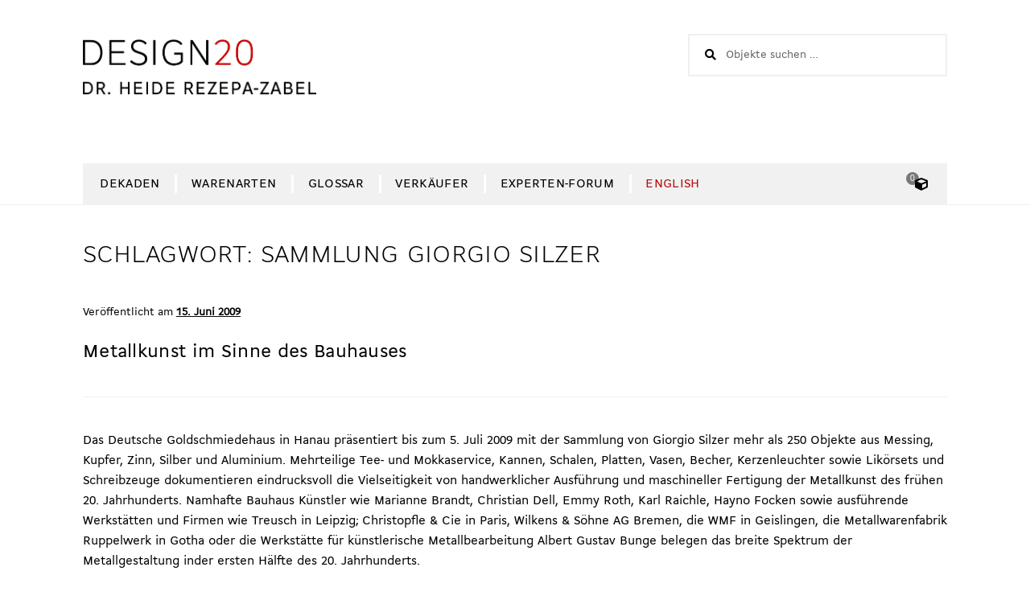

--- FILE ---
content_type: text/html; charset=UTF-8
request_url: https://design20.eu/experten-forum/thema/sammlung-giorgio-silzer/
body_size: 13228
content:
<!DOCTYPE html>
<html lang="de-DE-formal">
<head>
<meta charset="UTF-8">
<meta name="viewport" content="width=device-width, initial-scale=1, maximum-scale=1.0, user-scalable=no">
<link rel="profile" href="http://gmpg.org/xfn/11">
<link rel="pingback" href="">

<!-- // made and maintained by Herr/Frau/Firma // www.herrfraufirma.de //-->

<title>Sammlung Giorgio Silzer  - DESIGN20.eu</title>
<link rel="alternate" hreflang="de" href="https://design20.eu/experten-forum/thema/sammlung-giorgio-silzer/" />
<link rel="alternate" hreflang="x-default" href="https://design20.eu/experten-forum/thema/sammlung-giorgio-silzer/" />
<meta name="robots" content="index, follow, max-snippet:-1, max-image-preview:large, max-video-preview:-1">
<link rel="canonical" href="https://design20.eu/experten-forum/thema/sammlung-giorgio-silzer/">
<meta property="og:url" content="https://design20.eu/experten-forum/thema/sammlung-giorgio-silzer/">
<meta property="og:site_name" content="DESIGN20.eu">
<meta property="og:locale" content="de_DE">
<meta property="og:type" content="object">
<meta property="og:title" content="Sammlung Giorgio Silzer  - DESIGN20.eu">
<meta property="fb:pages" content="">
<meta property="fb:admins" content="">
<meta property="fb:app_id" content="">
<meta name="twitter:card" content="summary">
<meta name="twitter:site" content="">
<meta name="twitter:creator" content="">
<meta name="twitter:title" content="Sammlung Giorgio Silzer  - DESIGN20.eu">
<link rel='dns-prefetch' href='//fonts.googleapis.com' />
<link rel="alternate" type="application/rss+xml" title="DESIGN20.eu &raquo; Feed" href="https://design20.eu/feed/" />
<link rel="alternate" type="application/rss+xml" title="DESIGN20.eu &raquo; Kommentar-Feed" href="https://design20.eu/comments/feed/" />
<link rel="alternate" type="application/rss+xml" title="DESIGN20.eu &raquo; Schlagwort-Feed zu Sammlung Giorgio Silzer" href="https://design20.eu/experten-forum/thema/sammlung-giorgio-silzer/feed/" />
<style id='wp-img-auto-sizes-contain-inline-css'>
img:is([sizes=auto i],[sizes^="auto," i]){contain-intrinsic-size:3000px 1500px}
/*# sourceURL=wp-img-auto-sizes-contain-inline-css */
</style>
<link rel='stylesheet' id='german-market-blocks-integrations-css' href='https://design20.eu/wp-content/plugins/woocommerce-german-market/german-market-blocks/build/integrations.css?ver=3.51.2' media='all' />
<link rel='stylesheet' id='german-market-checkout-block-checkboxes-css' href='https://design20.eu/wp-content/plugins/woocommerce-german-market/german-market-blocks/build/blocks/checkout-checkboxes/style-index.css?ver=3.51.2' media='all' />
<link rel='stylesheet' id='german-market-product-charging-device-css' href='https://design20.eu/wp-content/plugins/woocommerce-german-market/german-market-blocks/build/blocks/product-charging-device/style-index.css?ver=3.51.2' media='all' />
<style id='wp-emoji-styles-inline-css'>

	img.wp-smiley, img.emoji {
		display: inline !important;
		border: none !important;
		box-shadow: none !important;
		height: 1em !important;
		width: 1em !important;
		margin: 0 0.07em !important;
		vertical-align: -0.1em !important;
		background: none !important;
		padding: 0 !important;
	}
/*# sourceURL=wp-emoji-styles-inline-css */
</style>
<link rel='stylesheet' id='storefront-gutenberg-blocks-css' href='https://design20.eu/wp-content/themes/storefront/assets/css/base/gutenberg-blocks.css?ver=4.6.1' media='all' />
<style id='storefront-gutenberg-blocks-inline-css'>

				.wp-block-button__link:not(.has-text-color) {
					color: #ffffff;
				}

				.wp-block-button__link:not(.has-text-color):hover,
				.wp-block-button__link:not(.has-text-color):focus,
				.wp-block-button__link:not(.has-text-color):active {
					color: #ffffff;
				}

				.wp-block-button__link:not(.has-background) {
					background-color: #a5a5a5;
				}

				.wp-block-button__link:not(.has-background):hover,
				.wp-block-button__link:not(.has-background):focus,
				.wp-block-button__link:not(.has-background):active {
					border-color: #8c8c8c;
					background-color: #8c8c8c;
				}

				.wc-block-grid__products .wc-block-grid__product .wp-block-button__link {
					background-color: #a5a5a5;
					border-color: #a5a5a5;
					color: #ffffff;
				}

				.wp-block-quote footer,
				.wp-block-quote cite,
				.wp-block-quote__citation {
					color: #000000;
				}

				.wp-block-pullquote cite,
				.wp-block-pullquote footer,
				.wp-block-pullquote__citation {
					color: #000000;
				}

				.wp-block-image figcaption {
					color: #000000;
				}

				.wp-block-separator.is-style-dots::before {
					color: #000000;
				}

				.wp-block-file a.wp-block-file__button {
					color: #ffffff;
					background-color: #a5a5a5;
					border-color: #a5a5a5;
				}

				.wp-block-file a.wp-block-file__button:hover,
				.wp-block-file a.wp-block-file__button:focus,
				.wp-block-file a.wp-block-file__button:active {
					color: #ffffff;
					background-color: #8c8c8c;
				}

				.wp-block-code,
				.wp-block-preformatted pre {
					color: #000000;
				}

				.wp-block-table:not( .has-background ):not( .is-style-stripes ) tbody tr:nth-child(2n) td {
					background-color: #fdfdfd;
				}

				.wp-block-cover .wp-block-cover__inner-container h1:not(.has-text-color),
				.wp-block-cover .wp-block-cover__inner-container h2:not(.has-text-color),
				.wp-block-cover .wp-block-cover__inner-container h3:not(.has-text-color),
				.wp-block-cover .wp-block-cover__inner-container h4:not(.has-text-color),
				.wp-block-cover .wp-block-cover__inner-container h5:not(.has-text-color),
				.wp-block-cover .wp-block-cover__inner-container h6:not(.has-text-color) {
					color: #000000;
				}

				.wc-block-components-price-slider__range-input-progress,
				.rtl .wc-block-components-price-slider__range-input-progress {
					--range-color: #b81010;
				}

				/* Target only IE11 */
				@media all and (-ms-high-contrast: none), (-ms-high-contrast: active) {
					.wc-block-components-price-slider__range-input-progress {
						background: #b81010;
					}
				}

				.wc-block-components-button:not(.is-link) {
					background-color: #000000;
					color: #ffffff;
				}

				.wc-block-components-button:not(.is-link):hover,
				.wc-block-components-button:not(.is-link):focus,
				.wc-block-components-button:not(.is-link):active {
					background-color: #000000;
					color: #ffffff;
				}

				.wc-block-components-button:not(.is-link):disabled {
					background-color: #000000;
					color: #ffffff;
				}

				.wc-block-cart__submit-container {
					background-color: #ffffff;
				}

				.wc-block-cart__submit-container::before {
					color: rgba(220,220,220,0.5);
				}

				.wc-block-components-order-summary-item__quantity {
					background-color: #ffffff;
					border-color: #000000;
					box-shadow: 0 0 0 2px #ffffff;
					color: #000000;
				}
			
/*# sourceURL=storefront-gutenberg-blocks-inline-css */
</style>
<link rel='stylesheet' id='cpsh-shortcodes-css' href='https://design20.eu/wp-content/plugins/column-shortcodes//assets/css/shortcodes.css?ver=1.0.1' media='all' />
<link rel='stylesheet' id='contact-form-7-css' href='https://design20.eu/wp-content/plugins/contact-form-7/includes/css/styles.css?ver=6.1.1' media='all' />
<style id='woocommerce-inline-inline-css'>
.woocommerce form .form-row .required { visibility: visible; }
/*# sourceURL=woocommerce-inline-inline-css */
</style>
<link rel='stylesheet' id='wpml-legacy-horizontal-list-0-css' href='https://design20.eu/wp-content/plugins/sitepress-multilingual-cms/templates/language-switchers/legacy-list-horizontal/style.min.css?ver=1' media='all' />
<link rel='stylesheet' id='wpml-menu-item-0-css' href='https://design20.eu/wp-content/plugins/sitepress-multilingual-cms/templates/language-switchers/menu-item/style.min.css?ver=1' media='all' />
<link rel='stylesheet' id='design20-parent-style-css' href='https://design20.eu/wp-content/themes/storefront/style.css?ver=6.9' media='all' />
<link rel='stylesheet' id='storefront-style-css' href='https://design20.eu/wp-content/themes/storefront/style.css?ver=4.6.1' media='all' />
<style id='storefront-style-inline-css'>

			.main-navigation ul li a,
			.site-title a,
			ul.menu li a,
			.site-branding h1 a,
			button.menu-toggle,
			button.menu-toggle:hover,
			.handheld-navigation .dropdown-toggle {
				color: #000000;
			}

			button.menu-toggle,
			button.menu-toggle:hover {
				border-color: #000000;
			}

			.main-navigation ul li a:hover,
			.main-navigation ul li:hover > a,
			.site-title a:hover,
			.site-header ul.menu li.current-menu-item > a {
				color: #414141;
			}

			table:not( .has-background ) th {
				background-color: #f8f8f8;
			}

			table:not( .has-background ) tbody td {
				background-color: #fdfdfd;
			}

			table:not( .has-background ) tbody tr:nth-child(2n) td,
			fieldset,
			fieldset legend {
				background-color: #fbfbfb;
			}

			.site-header,
			.secondary-navigation ul ul,
			.main-navigation ul.menu > li.menu-item-has-children:after,
			.secondary-navigation ul.menu ul,
			.storefront-handheld-footer-bar,
			.storefront-handheld-footer-bar ul li > a,
			.storefront-handheld-footer-bar ul li.search .site-search,
			button.menu-toggle,
			button.menu-toggle:hover {
				background-color: #ffffff;
			}

			p.site-description,
			.site-header,
			.storefront-handheld-footer-bar {
				color: #000000;
			}

			button.menu-toggle:after,
			button.menu-toggle:before,
			button.menu-toggle span:before {
				background-color: #000000;
			}

			h1, h2, h3, h4, h5, h6, .wc-block-grid__product-title {
				color: #000000;
			}

			.widget h1 {
				border-bottom-color: #000000;
			}

			body,
			.secondary-navigation a {
				color: #000000;
			}

			.widget-area .widget a,
			.hentry .entry-header .posted-on a,
			.hentry .entry-header .post-author a,
			.hentry .entry-header .post-comments a,
			.hentry .entry-header .byline a {
				color: #050505;
			}

			a {
				color: #b81010;
			}

			a:focus,
			button:focus,
			.button.alt:focus,
			input:focus,
			textarea:focus,
			input[type="button"]:focus,
			input[type="reset"]:focus,
			input[type="submit"]:focus,
			input[type="email"]:focus,
			input[type="tel"]:focus,
			input[type="url"]:focus,
			input[type="password"]:focus,
			input[type="search"]:focus {
				outline-color: #b81010;
			}

			button, input[type="button"], input[type="reset"], input[type="submit"], .button, .widget a.button {
				background-color: #a5a5a5;
				border-color: #a5a5a5;
				color: #ffffff;
			}

			button:hover, input[type="button"]:hover, input[type="reset"]:hover, input[type="submit"]:hover, .button:hover, .widget a.button:hover {
				background-color: #8c8c8c;
				border-color: #8c8c8c;
				color: #ffffff;
			}

			button.alt, input[type="button"].alt, input[type="reset"].alt, input[type="submit"].alt, .button.alt, .widget-area .widget a.button.alt {
				background-color: #000000;
				border-color: #000000;
				color: #ffffff;
			}

			button.alt:hover, input[type="button"].alt:hover, input[type="reset"].alt:hover, input[type="submit"].alt:hover, .button.alt:hover, .widget-area .widget a.button.alt:hover {
				background-color: #000000;
				border-color: #000000;
				color: #ffffff;
			}

			.pagination .page-numbers li .page-numbers.current {
				background-color: #e6e6e6;
				color: #000000;
			}

			#comments .comment-list .comment-content .comment-text {
				background-color: #f8f8f8;
			}

			.site-footer {
				background-color: #f0f0f0;
				color: #6d6d6d;
			}

			.site-footer a:not(.button):not(.components-button) {
				color: #333333;
			}

			.site-footer .storefront-handheld-footer-bar a:not(.button):not(.components-button) {
				color: #000000;
			}

			.site-footer h1, .site-footer h2, .site-footer h3, .site-footer h4, .site-footer h5, .site-footer h6, .site-footer .widget .widget-title, .site-footer .widget .widgettitle {
				color: #333333;
			}

			.page-template-template-homepage.has-post-thumbnail .type-page.has-post-thumbnail .entry-title {
				color: #000000;
			}

			.page-template-template-homepage.has-post-thumbnail .type-page.has-post-thumbnail .entry-content {
				color: #000000;
			}

			@media screen and ( min-width: 768px ) {
				.secondary-navigation ul.menu a:hover {
					color: #191919;
				}

				.secondary-navigation ul.menu a {
					color: #000000;
				}

				.main-navigation ul.menu ul.sub-menu,
				.main-navigation ul.nav-menu ul.children {
					background-color: #f0f0f0;
				}

				.site-header {
					border-bottom-color: #f0f0f0;
				}
			}
/*# sourceURL=storefront-style-inline-css */
</style>
<link rel='stylesheet' id='storefront-icons-css' href='https://design20.eu/wp-content/themes/storefront/assets/css/base/icons.css?ver=4.6.1' media='all' />
<link rel='stylesheet' id='storefront-fonts-css' href='https://fonts.googleapis.com/css?family=Source+Sans+Pro%3A400%2C300%2C300italic%2C400italic%2C600%2C700%2C900&#038;subset=latin%2Clatin-ext&#038;ver=4.6.1' media='all' />
<link rel='stylesheet' id='german-market-blocks-order-button-position-css' href='https://design20.eu/wp-content/plugins/woocommerce-german-market/german-market-blocks/additional-css/order-button-checkout-fields.css?ver=3.51.2' media='all' />
<link rel='stylesheet' id='woocommerce-de_frontend_styles-css' href='https://design20.eu/wp-content/plugins/woocommerce-german-market/css/frontend.min.css?ver=3.51.2' media='all' />
<link rel='stylesheet' id='storefront-woocommerce-style-css' href='https://design20.eu/wp-content/themes/storefront/assets/css/woocommerce/woocommerce.css?ver=4.6.1' media='all' />
<style id='storefront-woocommerce-style-inline-css'>
@font-face {
				font-family: star;
				src: url(https://design20.eu/wp-content/plugins/woocommerce/assets/fonts/star.eot);
				src:
					url(https://design20.eu/wp-content/plugins/woocommerce/assets/fonts/star.eot?#iefix) format("embedded-opentype"),
					url(https://design20.eu/wp-content/plugins/woocommerce/assets/fonts/star.woff) format("woff"),
					url(https://design20.eu/wp-content/plugins/woocommerce/assets/fonts/star.ttf) format("truetype"),
					url(https://design20.eu/wp-content/plugins/woocommerce/assets/fonts/star.svg#star) format("svg");
				font-weight: 400;
				font-style: normal;
			}
			@font-face {
				font-family: WooCommerce;
				src: url(https://design20.eu/wp-content/plugins/woocommerce/assets/fonts/WooCommerce.eot);
				src:
					url(https://design20.eu/wp-content/plugins/woocommerce/assets/fonts/WooCommerce.eot?#iefix) format("embedded-opentype"),
					url(https://design20.eu/wp-content/plugins/woocommerce/assets/fonts/WooCommerce.woff) format("woff"),
					url(https://design20.eu/wp-content/plugins/woocommerce/assets/fonts/WooCommerce.ttf) format("truetype"),
					url(https://design20.eu/wp-content/plugins/woocommerce/assets/fonts/WooCommerce.svg#WooCommerce) format("svg");
				font-weight: 400;
				font-style: normal;
			}

			a.cart-contents,
			.site-header-cart .widget_shopping_cart a {
				color: #000000;
			}

			a.cart-contents:hover,
			.site-header-cart .widget_shopping_cart a:hover,
			.site-header-cart:hover > li > a {
				color: #414141;
			}

			table.cart td.product-remove,
			table.cart td.actions {
				border-top-color: #ffffff;
			}

			.storefront-handheld-footer-bar ul li.cart .count {
				background-color: #000000;
				color: #ffffff;
				border-color: #ffffff;
			}

			.woocommerce-tabs ul.tabs li.active a,
			ul.products li.product .price,
			.onsale,
			.wc-block-grid__product-onsale,
			.widget_search form:before,
			.widget_product_search form:before {
				color: #000000;
			}

			.woocommerce-breadcrumb a,
			a.woocommerce-review-link,
			.product_meta a {
				color: #050505;
			}

			.wc-block-grid__product-onsale,
			.onsale {
				border-color: #000000;
			}

			.star-rating span:before,
			.quantity .plus, .quantity .minus,
			p.stars a:hover:after,
			p.stars a:after,
			.star-rating span:before,
			#payment .payment_methods li input[type=radio]:first-child:checked+label:before {
				color: #b81010;
			}

			.widget_price_filter .ui-slider .ui-slider-range,
			.widget_price_filter .ui-slider .ui-slider-handle {
				background-color: #b81010;
			}

			.order_details {
				background-color: #f8f8f8;
			}

			.order_details > li {
				border-bottom: 1px dotted #e3e3e3;
			}

			.order_details:before,
			.order_details:after {
				background: -webkit-linear-gradient(transparent 0,transparent 0),-webkit-linear-gradient(135deg,#f8f8f8 33.33%,transparent 33.33%),-webkit-linear-gradient(45deg,#f8f8f8 33.33%,transparent 33.33%)
			}

			#order_review {
				background-color: #ffffff;
			}

			#payment .payment_methods > li .payment_box,
			#payment .place-order {
				background-color: #fafafa;
			}

			#payment .payment_methods > li:not(.woocommerce-notice) {
				background-color: #f5f5f5;
			}

			#payment .payment_methods > li:not(.woocommerce-notice):hover {
				background-color: #f0f0f0;
			}

			.woocommerce-pagination .page-numbers li .page-numbers.current {
				background-color: #e6e6e6;
				color: #000000;
			}

			.wc-block-grid__product-onsale,
			.onsale,
			.woocommerce-pagination .page-numbers li .page-numbers:not(.current) {
				color: #000000;
			}

			p.stars a:before,
			p.stars a:hover~a:before,
			p.stars.selected a.active~a:before {
				color: #000000;
			}

			p.stars.selected a.active:before,
			p.stars:hover a:before,
			p.stars.selected a:not(.active):before,
			p.stars.selected a.active:before {
				color: #b81010;
			}

			.single-product div.product .woocommerce-product-gallery .woocommerce-product-gallery__trigger {
				background-color: #a5a5a5;
				color: #ffffff;
			}

			.single-product div.product .woocommerce-product-gallery .woocommerce-product-gallery__trigger:hover {
				background-color: #8c8c8c;
				border-color: #8c8c8c;
				color: #ffffff;
			}

			.button.added_to_cart:focus,
			.button.wc-forward:focus {
				outline-color: #b81010;
			}

			.added_to_cart,
			.site-header-cart .widget_shopping_cart a.button,
			.wc-block-grid__products .wc-block-grid__product .wp-block-button__link {
				background-color: #a5a5a5;
				border-color: #a5a5a5;
				color: #ffffff;
			}

			.added_to_cart:hover,
			.site-header-cart .widget_shopping_cart a.button:hover,
			.wc-block-grid__products .wc-block-grid__product .wp-block-button__link:hover {
				background-color: #8c8c8c;
				border-color: #8c8c8c;
				color: #ffffff;
			}

			.added_to_cart.alt, .added_to_cart, .widget a.button.checkout {
				background-color: #000000;
				border-color: #000000;
				color: #ffffff;
			}

			.added_to_cart.alt:hover, .added_to_cart:hover, .widget a.button.checkout:hover {
				background-color: #000000;
				border-color: #000000;
				color: #ffffff;
			}

			.button.loading {
				color: #a5a5a5;
			}

			.button.loading:hover {
				background-color: #a5a5a5;
			}

			.button.loading:after {
				color: #ffffff;
			}

			@media screen and ( min-width: 768px ) {
				.site-header-cart .widget_shopping_cart,
				.site-header .product_list_widget li .quantity {
					color: #000000;
				}

				.site-header-cart .widget_shopping_cart .buttons,
				.site-header-cart .widget_shopping_cart .total {
					background-color: #f5f5f5;
				}

				.site-header-cart .widget_shopping_cart {
					background-color: #f0f0f0;
				}
			}
				.storefront-product-pagination a {
					color: #000000;
					background-color: #ffffff;
				}
				.storefront-sticky-add-to-cart {
					color: #000000;
					background-color: #ffffff;
				}

				.storefront-sticky-add-to-cart a:not(.button) {
					color: #000000;
				}
/*# sourceURL=storefront-woocommerce-style-inline-css */
</style>
<link rel='stylesheet' id='storefront-child-style-css' href='https://design20.eu/wp-content/themes/design20/style.css?ver=1.5' media='all' />
<link rel='stylesheet' id='storefront-woocommerce-brands-style-css' href='https://design20.eu/wp-content/themes/storefront/assets/css/woocommerce/extensions/brands.css?ver=4.6.1' media='all' />
<script src="https://design20.eu/wp-includes/js/jquery/jquery.min.js?ver=3.7.1" id="jquery-core-js"></script>
<script src="https://design20.eu/wp-includes/js/jquery/jquery-migrate.min.js?ver=3.4.1" id="jquery-migrate-js"></script>
<script src="https://design20.eu/wp-content/plugins/woocommerce/assets/js/jquery-blockui/jquery.blockUI.min.js?ver=2.7.0-wc.10.4.3" id="wc-jquery-blockui-js" defer data-wp-strategy="defer"></script>
<script id="wc-add-to-cart-js-extra">
var wc_add_to_cart_params = {"ajax_url":"/wp-admin/admin-ajax.php","wc_ajax_url":"/?wc-ajax=%%endpoint%%","i18n_view_cart":"Warenkorb anzeigen","cart_url":"https://design20.eu/warenkorb/","is_cart":"","cart_redirect_after_add":"no"};
//# sourceURL=wc-add-to-cart-js-extra
</script>
<script src="https://design20.eu/wp-content/plugins/woocommerce/assets/js/frontend/add-to-cart.min.js?ver=10.4.3" id="wc-add-to-cart-js" defer data-wp-strategy="defer"></script>
<script src="https://design20.eu/wp-content/plugins/woocommerce/assets/js/js-cookie/js.cookie.min.js?ver=2.1.4-wc.10.4.3" id="wc-js-cookie-js" defer data-wp-strategy="defer"></script>
<script id="woocommerce-js-extra">
var woocommerce_params = {"ajax_url":"/wp-admin/admin-ajax.php","wc_ajax_url":"/?wc-ajax=%%endpoint%%","i18n_password_show":"Passwort anzeigen","i18n_password_hide":"Passwort ausblenden"};
//# sourceURL=woocommerce-js-extra
</script>
<script src="https://design20.eu/wp-content/plugins/woocommerce/assets/js/frontend/woocommerce.min.js?ver=10.4.3" id="woocommerce-js" defer data-wp-strategy="defer"></script>
<script id="wc-cart-fragments-js-extra">
var wc_cart_fragments_params = {"ajax_url":"/wp-admin/admin-ajax.php","wc_ajax_url":"/?wc-ajax=%%endpoint%%","cart_hash_key":"wc_cart_hash_9a21a94e82063a7684defe4b467eda45-de","fragment_name":"wc_fragments_9a21a94e82063a7684defe4b467eda45","request_timeout":"5000"};
//# sourceURL=wc-cart-fragments-js-extra
</script>
<script src="https://design20.eu/wp-content/plugins/woocommerce/assets/js/frontend/cart-fragments.min.js?ver=10.4.3" id="wc-cart-fragments-js" defer data-wp-strategy="defer"></script>
<script id="woocommerce_de_frontend-js-extra">
var sepa_ajax_object = {"ajax_url":"https://design20.eu/wp-admin/admin-ajax.php","nonce":"d0916ee854"};
var woocommerce_remove_updated_totals = {"val":"0"};
var woocommerce_payment_update = {"val":"1"};
var german_market_price_variable_products = {"val":"gm_default"};
var german_market_price_variable_theme_extra_element = {"val":"none"};
var german_market_legal_info_product_reviews = {"element":".woocommerce-Reviews .commentlist","activated":"off"};
var ship_different_address = {"message":"\u003Cp class=\"woocommerce-notice woocommerce-notice--info woocommerce-info\" id=\"german-market-puchase-on-account-message\"\u003E\"Lieferung an eine andere Adresse senden\" ist f\u00fcr die gew\u00e4hlte Zahlungsart \"Kauf auf Rechnung\" nicht verf\u00fcgbar und wurde deaktiviert!\u003C/p\u003E","before_element":".woocommerce-checkout-payment"};
//# sourceURL=woocommerce_de_frontend-js-extra
</script>
<script src="https://design20.eu/wp-content/plugins/woocommerce-german-market/js/WooCommerce-German-Market-Frontend.min.js?ver=3.51.2" id="woocommerce_de_frontend-js"></script>
<script id="wpml-xdomain-data-js-extra">
var wpml_xdomain_data = {"css_selector":"wpml-ls-item","ajax_url":"https://design20.eu/wp-admin/admin-ajax.php","current_lang":"de","_nonce":"c3ac289785"};
//# sourceURL=wpml-xdomain-data-js-extra
</script>
<script src="https://design20.eu/wp-content/plugins/sitepress-multilingual-cms/res/js/xdomain-data.js?ver=476000" id="wpml-xdomain-data-js" defer data-wp-strategy="defer"></script>
<link rel="https://api.w.org/" href="https://design20.eu/wp-json/" /><link rel="alternate" title="JSON" type="application/json" href="https://design20.eu/wp-json/wp/v2/tags/412" /><link rel="EditURI" type="application/rsd+xml" title="RSD" href="https://design20.eu/xmlrpc.php?rsd" />
<meta name="generator" content="WordPress 6.9" />
<meta name="generator" content="WPML ver:4.7.6 stt:1,3;" />
	<noscript><style>.woocommerce-product-gallery{ opacity: 1 !important; }</style></noscript>
	<link rel="icon" href="https://design20.eu/wp-content/uploads/2021/06/Screenshot-2021-06-28-at-10.35.11-100x100.png" sizes="32x32" />
<link rel="icon" href="https://design20.eu/wp-content/uploads/2021/06/Screenshot-2021-06-28-at-10.35.11-e1624869362456.png" sizes="192x192" />
<link rel="apple-touch-icon" href="https://design20.eu/wp-content/uploads/2021/06/Screenshot-2021-06-28-at-10.35.11-e1624869362456.png" />
<meta name="msapplication-TileImage" content="https://design20.eu/wp-content/uploads/2021/06/Screenshot-2021-06-28-at-10.35.11-e1624869362456.png" />
<link rel='stylesheet' id='wc-blocks-style-css' href='https://design20.eu/wp-content/plugins/woocommerce/assets/client/blocks/wc-blocks.css?ver=wc-10.4.3' media='all' />
<style id='global-styles-inline-css'>
:root{--wp--preset--aspect-ratio--square: 1;--wp--preset--aspect-ratio--4-3: 4/3;--wp--preset--aspect-ratio--3-4: 3/4;--wp--preset--aspect-ratio--3-2: 3/2;--wp--preset--aspect-ratio--2-3: 2/3;--wp--preset--aspect-ratio--16-9: 16/9;--wp--preset--aspect-ratio--9-16: 9/16;--wp--preset--color--black: #000000;--wp--preset--color--cyan-bluish-gray: #abb8c3;--wp--preset--color--white: #ffffff;--wp--preset--color--pale-pink: #f78da7;--wp--preset--color--vivid-red: #cf2e2e;--wp--preset--color--luminous-vivid-orange: #ff6900;--wp--preset--color--luminous-vivid-amber: #fcb900;--wp--preset--color--light-green-cyan: #7bdcb5;--wp--preset--color--vivid-green-cyan: #00d084;--wp--preset--color--pale-cyan-blue: #8ed1fc;--wp--preset--color--vivid-cyan-blue: #0693e3;--wp--preset--color--vivid-purple: #9b51e0;--wp--preset--gradient--vivid-cyan-blue-to-vivid-purple: linear-gradient(135deg,rgb(6,147,227) 0%,rgb(155,81,224) 100%);--wp--preset--gradient--light-green-cyan-to-vivid-green-cyan: linear-gradient(135deg,rgb(122,220,180) 0%,rgb(0,208,130) 100%);--wp--preset--gradient--luminous-vivid-amber-to-luminous-vivid-orange: linear-gradient(135deg,rgb(252,185,0) 0%,rgb(255,105,0) 100%);--wp--preset--gradient--luminous-vivid-orange-to-vivid-red: linear-gradient(135deg,rgb(255,105,0) 0%,rgb(207,46,46) 100%);--wp--preset--gradient--very-light-gray-to-cyan-bluish-gray: linear-gradient(135deg,rgb(238,238,238) 0%,rgb(169,184,195) 100%);--wp--preset--gradient--cool-to-warm-spectrum: linear-gradient(135deg,rgb(74,234,220) 0%,rgb(151,120,209) 20%,rgb(207,42,186) 40%,rgb(238,44,130) 60%,rgb(251,105,98) 80%,rgb(254,248,76) 100%);--wp--preset--gradient--blush-light-purple: linear-gradient(135deg,rgb(255,206,236) 0%,rgb(152,150,240) 100%);--wp--preset--gradient--blush-bordeaux: linear-gradient(135deg,rgb(254,205,165) 0%,rgb(254,45,45) 50%,rgb(107,0,62) 100%);--wp--preset--gradient--luminous-dusk: linear-gradient(135deg,rgb(255,203,112) 0%,rgb(199,81,192) 50%,rgb(65,88,208) 100%);--wp--preset--gradient--pale-ocean: linear-gradient(135deg,rgb(255,245,203) 0%,rgb(182,227,212) 50%,rgb(51,167,181) 100%);--wp--preset--gradient--electric-grass: linear-gradient(135deg,rgb(202,248,128) 0%,rgb(113,206,126) 100%);--wp--preset--gradient--midnight: linear-gradient(135deg,rgb(2,3,129) 0%,rgb(40,116,252) 100%);--wp--preset--font-size--small: 14px;--wp--preset--font-size--medium: 23px;--wp--preset--font-size--large: 26px;--wp--preset--font-size--x-large: 42px;--wp--preset--font-size--normal: 16px;--wp--preset--font-size--huge: 37px;--wp--preset--spacing--20: 0.44rem;--wp--preset--spacing--30: 0.67rem;--wp--preset--spacing--40: 1rem;--wp--preset--spacing--50: 1.5rem;--wp--preset--spacing--60: 2.25rem;--wp--preset--spacing--70: 3.38rem;--wp--preset--spacing--80: 5.06rem;--wp--preset--shadow--natural: 6px 6px 9px rgba(0, 0, 0, 0.2);--wp--preset--shadow--deep: 12px 12px 50px rgba(0, 0, 0, 0.4);--wp--preset--shadow--sharp: 6px 6px 0px rgba(0, 0, 0, 0.2);--wp--preset--shadow--outlined: 6px 6px 0px -3px rgb(255, 255, 255), 6px 6px rgb(0, 0, 0);--wp--preset--shadow--crisp: 6px 6px 0px rgb(0, 0, 0);}:root :where(.is-layout-flow) > :first-child{margin-block-start: 0;}:root :where(.is-layout-flow) > :last-child{margin-block-end: 0;}:root :where(.is-layout-flow) > *{margin-block-start: 24px;margin-block-end: 0;}:root :where(.is-layout-constrained) > :first-child{margin-block-start: 0;}:root :where(.is-layout-constrained) > :last-child{margin-block-end: 0;}:root :where(.is-layout-constrained) > *{margin-block-start: 24px;margin-block-end: 0;}:root :where(.is-layout-flex){gap: 24px;}:root :where(.is-layout-grid){gap: 24px;}body .is-layout-flex{display: flex;}.is-layout-flex{flex-wrap: wrap;align-items: center;}.is-layout-flex > :is(*, div){margin: 0;}body .is-layout-grid{display: grid;}.is-layout-grid > :is(*, div){margin: 0;}.has-black-color{color: var(--wp--preset--color--black) !important;}.has-cyan-bluish-gray-color{color: var(--wp--preset--color--cyan-bluish-gray) !important;}.has-white-color{color: var(--wp--preset--color--white) !important;}.has-pale-pink-color{color: var(--wp--preset--color--pale-pink) !important;}.has-vivid-red-color{color: var(--wp--preset--color--vivid-red) !important;}.has-luminous-vivid-orange-color{color: var(--wp--preset--color--luminous-vivid-orange) !important;}.has-luminous-vivid-amber-color{color: var(--wp--preset--color--luminous-vivid-amber) !important;}.has-light-green-cyan-color{color: var(--wp--preset--color--light-green-cyan) !important;}.has-vivid-green-cyan-color{color: var(--wp--preset--color--vivid-green-cyan) !important;}.has-pale-cyan-blue-color{color: var(--wp--preset--color--pale-cyan-blue) !important;}.has-vivid-cyan-blue-color{color: var(--wp--preset--color--vivid-cyan-blue) !important;}.has-vivid-purple-color{color: var(--wp--preset--color--vivid-purple) !important;}.has-black-background-color{background-color: var(--wp--preset--color--black) !important;}.has-cyan-bluish-gray-background-color{background-color: var(--wp--preset--color--cyan-bluish-gray) !important;}.has-white-background-color{background-color: var(--wp--preset--color--white) !important;}.has-pale-pink-background-color{background-color: var(--wp--preset--color--pale-pink) !important;}.has-vivid-red-background-color{background-color: var(--wp--preset--color--vivid-red) !important;}.has-luminous-vivid-orange-background-color{background-color: var(--wp--preset--color--luminous-vivid-orange) !important;}.has-luminous-vivid-amber-background-color{background-color: var(--wp--preset--color--luminous-vivid-amber) !important;}.has-light-green-cyan-background-color{background-color: var(--wp--preset--color--light-green-cyan) !important;}.has-vivid-green-cyan-background-color{background-color: var(--wp--preset--color--vivid-green-cyan) !important;}.has-pale-cyan-blue-background-color{background-color: var(--wp--preset--color--pale-cyan-blue) !important;}.has-vivid-cyan-blue-background-color{background-color: var(--wp--preset--color--vivid-cyan-blue) !important;}.has-vivid-purple-background-color{background-color: var(--wp--preset--color--vivid-purple) !important;}.has-black-border-color{border-color: var(--wp--preset--color--black) !important;}.has-cyan-bluish-gray-border-color{border-color: var(--wp--preset--color--cyan-bluish-gray) !important;}.has-white-border-color{border-color: var(--wp--preset--color--white) !important;}.has-pale-pink-border-color{border-color: var(--wp--preset--color--pale-pink) !important;}.has-vivid-red-border-color{border-color: var(--wp--preset--color--vivid-red) !important;}.has-luminous-vivid-orange-border-color{border-color: var(--wp--preset--color--luminous-vivid-orange) !important;}.has-luminous-vivid-amber-border-color{border-color: var(--wp--preset--color--luminous-vivid-amber) !important;}.has-light-green-cyan-border-color{border-color: var(--wp--preset--color--light-green-cyan) !important;}.has-vivid-green-cyan-border-color{border-color: var(--wp--preset--color--vivid-green-cyan) !important;}.has-pale-cyan-blue-border-color{border-color: var(--wp--preset--color--pale-cyan-blue) !important;}.has-vivid-cyan-blue-border-color{border-color: var(--wp--preset--color--vivid-cyan-blue) !important;}.has-vivid-purple-border-color{border-color: var(--wp--preset--color--vivid-purple) !important;}.has-vivid-cyan-blue-to-vivid-purple-gradient-background{background: var(--wp--preset--gradient--vivid-cyan-blue-to-vivid-purple) !important;}.has-light-green-cyan-to-vivid-green-cyan-gradient-background{background: var(--wp--preset--gradient--light-green-cyan-to-vivid-green-cyan) !important;}.has-luminous-vivid-amber-to-luminous-vivid-orange-gradient-background{background: var(--wp--preset--gradient--luminous-vivid-amber-to-luminous-vivid-orange) !important;}.has-luminous-vivid-orange-to-vivid-red-gradient-background{background: var(--wp--preset--gradient--luminous-vivid-orange-to-vivid-red) !important;}.has-very-light-gray-to-cyan-bluish-gray-gradient-background{background: var(--wp--preset--gradient--very-light-gray-to-cyan-bluish-gray) !important;}.has-cool-to-warm-spectrum-gradient-background{background: var(--wp--preset--gradient--cool-to-warm-spectrum) !important;}.has-blush-light-purple-gradient-background{background: var(--wp--preset--gradient--blush-light-purple) !important;}.has-blush-bordeaux-gradient-background{background: var(--wp--preset--gradient--blush-bordeaux) !important;}.has-luminous-dusk-gradient-background{background: var(--wp--preset--gradient--luminous-dusk) !important;}.has-pale-ocean-gradient-background{background: var(--wp--preset--gradient--pale-ocean) !important;}.has-electric-grass-gradient-background{background: var(--wp--preset--gradient--electric-grass) !important;}.has-midnight-gradient-background{background: var(--wp--preset--gradient--midnight) !important;}.has-small-font-size{font-size: var(--wp--preset--font-size--small) !important;}.has-medium-font-size{font-size: var(--wp--preset--font-size--medium) !important;}.has-large-font-size{font-size: var(--wp--preset--font-size--large) !important;}.has-x-large-font-size{font-size: var(--wp--preset--font-size--x-large) !important;}
/*# sourceURL=global-styles-inline-css */
</style>
</head>

<body class="archive tag tag-sammlung-giorgio-silzer tag-412 wp-custom-logo wp-embed-responsive wp-theme-storefront wp-child-theme-design20 theme-storefront woocommerce-no-js full-width storefront-align-wide right-sidebar woocommerce-active">
<div id="page" class="hfeed site">
	
	<header id="masthead" class="site-header" role="banner" style="">
		<div class="col-full">

			<div class="col-full">		<a class="skip-link screen-reader-text" href="#site-navigation">Zur Navigation springen</a>
		<a class="skip-link screen-reader-text" href="#content">Zum Inhalt springen</a>
				<div class="site-branding">
			<a href="https://design20.eu/" class="custom-logo-link" rel="home"><img width="1218" height="295" src="https://design20.eu/wp-content/uploads/2023/10/design20_Dr-HRZ.png" class="custom-logo" alt="DESIGN 20 - Dr. Heide Rezepa-Zabel" decoding="async" fetchpriority="high" srcset="https://design20.eu/wp-content/uploads/2023/10/design20_Dr-HRZ.png 1218w, https://design20.eu/wp-content/uploads/2023/10/design20_Dr-HRZ-320x78.png 320w, https://design20.eu/wp-content/uploads/2023/10/design20_Dr-HRZ-1024x248.png 1024w, https://design20.eu/wp-content/uploads/2023/10/design20_Dr-HRZ-768x186.png 768w, https://design20.eu/wp-content/uploads/2023/10/design20_Dr-HRZ-416x101.png 416w" sizes="(max-width: 1218px) 100vw, 1218px" /></a>		</div>
					<div class="site-search">
				<div class="widget woocommerce widget_product_search"><form role="search" method="get" class="woocommerce-product-search" action="https://design20.eu/">
	<label class="screen-reader-text" for="woocommerce-product-search-field-0">Suche nach:</label>
	<input type="search" id="woocommerce-product-search-field-0" class="search-field" placeholder="Objekte suchen …" value="" name="s" />
	<button type="submit" value="Suchen" class="">Suchen</button>
	<input type="hidden" name="post_type" value="product" />
</form>
</div>			</div>
			</div><div class="storefront-primary-navigation"><div class="col-full">		<nav id="site-navigation" class="main-navigation" role="navigation" aria-label="Primäre Navigation">
		<button id="site-navigation-menu-toggle" class="menu-toggle" aria-controls="site-navigation" aria-expanded="false"><span>Menü</span></button>
			<div class="primary-navigation"><ul id="menu-main-navigation" class="menu"><li id="menu-item-663" class="menu-item menu-item-type-custom menu-item-object-custom menu-item-663"><a href="/objekt-kategorie/dekaden/">Dekaden</a></li>
<li id="menu-item-662" class="menu-item menu-item-type-custom menu-item-object-custom menu-item-662"><a href="/objekt-kategorie/warenarten/">Warenarten</a></li>
<li id="menu-item-105" class="menu-item menu-item-type-post_type menu-item-object-page menu-item-105"><a href="https://design20.eu/glossar/">Glossar</a></li>
<li id="menu-item-875" class="menu-item menu-item-type-post_type menu-item-object-page menu-item-875"><a href="https://design20.eu/fuer-verkaeufer/">Verkäufer</a></li>
<li id="menu-item-33" class="menu-item menu-item-type-post_type menu-item-object-page current_page_parent menu-item-33"><a href="https://design20.eu/experten-forum/">Experten-Forum</a></li>
<li id="menu-item-wpml-ls-30-en" class="menu-item wpml-ls-slot-30 wpml-ls-item wpml-ls-item-en wpml-ls-menu-item wpml-ls-first-item wpml-ls-last-item menu-item-type-wpml_ls_menu_item menu-item-object-wpml_ls_menu_item menu-item-wpml-ls-30-en"><a href="https://en.design20.eu/" title="Switch to English"><span class="wpml-ls-native" lang="en">English</span></a></li>
</ul></div><div class="handheld-navigation"><ul id="menu-mobile-navigation" class="menu"><li id="menu-item-931" class="menu-item menu-item-type-custom menu-item-object-custom menu-item-931"><a href="/objekt-kategorie/dekaden/">Dekaden</a></li>
<li id="menu-item-930" class="menu-item menu-item-type-custom menu-item-object-custom menu-item-930"><a href="/objekt-kategorie/warenarten/">Warenarten</a></li>
<li id="menu-item-929" class="menu-item menu-item-type-post_type menu-item-object-page menu-item-929"><a href="https://design20.eu/glossar/">Glossar</a></li>
<li id="menu-item-928" class="menu-item menu-item-type-post_type menu-item-object-page menu-item-928"><a href="https://design20.eu/fuer-verkaeufer/">Für Verkäufer</a></li>
<li id="menu-item-932" class="menu-item menu-item-type-custom menu-item-object-custom menu-item-932"><a href="/experten-forum/">Experten-Forum</a></li>
<li id="menu-item-927" class="menu-item menu-item-type-post_type menu-item-object-page menu-item-927"><a href="https://design20.eu/kontakt/">Kontakt</a></li>
<li id="menu-item-wpml-ls-239-en" class="menu-item wpml-ls-slot-239 wpml-ls-item wpml-ls-item-en wpml-ls-menu-item wpml-ls-first-item wpml-ls-last-item menu-item-type-wpml_ls_menu_item menu-item-object-wpml_ls_menu_item menu-item-wpml-ls-239-en"><a href="https://en.design20.eu/" title="Switch to English"><span class="wpml-ls-native" lang="en">English</span></a></li>
</ul></div>		</nav><!-- #site-navigation -->
				<ul id="site-header-cart" class="site-header-cart menu">
			<li class="">
							<a class="cart-contents" href="https://design20.eu/warenkorb/" title="Ihren Warenkorb anzeigen">
								<span class="woocommerce-Price-amount amount"><span class="woocommerce-Price-currencySymbol">EUR</span>&nbsp;0,00</span> <span class="count">0 Objekte</span>
			</a>
					</li>
			<li>
				<div class="widget woocommerce widget_shopping_cart"><div class="widget_shopping_cart_content"></div></div>			</li>
		</ul>
			</div></div>
		</div>
	</header><!-- #masthead -->

			<div class="header-widget-region" role="complementary">
			<div class="col-full">
				<div id="text-3" class="widget widget_text">			<div class="textwidget"></div>
		</div>			</div>
		</div>
			
	<div id="content" class="site-content" tabindex="-1">
		<div class="col-full">
			
						

		<div class="woocommerce"></div>
	<div id="primary" class="content-area">
		<main id="main" class="site-main" role="main">

		
			<header class="page-header">
				<h1 class="page-title">Schlagwort: <span>Sammlung Giorgio Silzer</span></h1>			</header><!-- .page-header -->

			
<article id="post-998" class="post-998 post type-post status-publish format-standard hentry category-ausstellungen category-bauhaus tag-albert-gustav-bunge tag-bauhaus tag-christian-dell tag-marianne-brandt tag-metallkunst tag-sammlung-giorgio-silzer">

			<header class="entry-header">
		
			<span class="posted-on">Veröffentlicht am <a href="https://design20.eu/2009/metallkunst-im-sinne-des-bauhauses/" rel="bookmark"><time class="entry-date published" datetime="2009-06-15T12:19:48+02:00">15. Juni 2009</time><time class="updated" datetime="2017-08-08T12:20:59+02:00">8. August 2017</time></a></span> <span class="post-author">von <a href="https://design20.eu/author/tillbortels/" rel="author">Till Bortels</a></span> <h2 class="alpha entry-title"><a href="https://design20.eu/2009/metallkunst-im-sinne-des-bauhauses/" rel="bookmark">Metallkunst im Sinne des Bauhauses</a></h2>		</header><!-- .entry-header -->
				<div class="entry-content">
		<p>Das Deutsche Goldschmiedehaus in Hanau präsentiert bis zum 5. Juli 2009 mit der Sammlung von Giorgio Silzer mehr als 250 Objekte aus Messing, Kupfer, Zinn, Silber und Aluminium. Mehrteilige Tee- und Mokkaservice, Kannen, Schalen, Platten, Vasen, Becher, Kerzenleuchter sowie Likörsets und Schreibzeuge dokumentieren eindrucksvoll die Vielseitigkeit von handwerklicher Ausführung und maschineller Fertigung der Metallkunst des frühen 20. Jahrhunderts. Namhafte Bauhaus Künstler wie Marianne Brandt, Christian Dell, Emmy Roth, Karl Raichle, Hayno Focken sowie ausführende Werkstätten und Firmen wie Treusch in Leipzig; Christopfle &amp; Cie in Paris, Wilkens &amp; Söhne AG Bremen, die WMF in Geislingen, die Metallwarenfabrik Ruppelwerk in Gotha oder die Werkstätte für künstlerische Metallbearbeitung Albert Gustav Bunge belegen das breite Spektrum der Metallgestaltung inder ersten Hälfte des 20. Jahrhunderts.</p>
<p>Der aus Oberschlesien stammende, international bekannte Geiger und frühere Konzertmeister Giorgio Silzer (geb. 1920) trug im Laufe seiner Sammeltätigkeit eine umfangreiche Kollektion von kunsthandwerklichen Arbeiten im Bereich Metallkunst, Glas und Keramik im Besonderen des Jugendstils, des Art Décos und Funktionalismus im Sinne des Bauhauses zusammen.</p>
<p>Die Ausstellung „Metallkunst im Umbruch 1920er bis 1950er Jahre. Sammlung Giorgio Silzer“ ist täglich, außer montags, von 11.00 bis 17.00 Uhr, bis 5. Juli im Deutschen Goldschmiedehaus Hanau zu sehen.</p>
<p>Deutsches Goldschmiedehaus Hanau, Altstädter Markt 6, 63450 Hanau.<br />
www.gfg-hanau.de, <a href="http://www.museen-hanau.de/" target="_blank" rel="noopener noreferrer">www.museen-hanau.de</a></p>
		</div><!-- .entry-content -->
		
		<aside class="entry-taxonomy">
						<div class="cat-links">
				Kategorien: <a href="https://design20.eu/kategorie/ausstellungen/" rel="category tag">Ausstellungen</a>, <a href="https://design20.eu/kategorie/bauhaus/" rel="category tag">Bauhaus</a>			</div>
			
						<div class="tags-links">
				Schlagwörter: <a href="https://design20.eu/experten-forum/thema/albert-gustav-bunge/" rel="tag">Albert Gustav Bunge</a>, <a href="https://design20.eu/experten-forum/thema/bauhaus/" rel="tag">Bauhaus</a>, <a href="https://design20.eu/experten-forum/thema/christian-dell/" rel="tag">Christian Dell</a>, <a href="https://design20.eu/experten-forum/thema/marianne-brandt/" rel="tag">Marianne Brandt</a>, <a href="https://design20.eu/experten-forum/thema/metallkunst/" rel="tag">Metallkunst</a>, <a href="https://design20.eu/experten-forum/thema/sammlung-giorgio-silzer/" rel="tag">Sammlung Giorgio Silzer</a>			</div>
					</aside>

		
</article><!-- #post-## -->

		</main><!-- #main -->
	</div><!-- #primary -->


		</div><!-- .col-full -->
	</div><!-- #content -->

	
	<footer id="colophon" class="site-footer" role="contentinfo">
		<div class="col-full">

							<div class="footer-widgets row-1 col-4 fix">
									<div class="block footer-widget-1">
						<div id="text-4" class="widget widget_text"><span class="gamma widget-title">Dekaden</span>			<div class="textwidget"><ul class="cat_list"><li><a href="https://design20.eu/objekt-kategorie/dekaden/vor-1900/">vor 1900</a></li><li><a href="https://design20.eu/objekt-kategorie/dekaden/jahrhundertwende/">Jahrhundertwende</a></li><li><a href="https://design20.eu/objekt-kategorie/dekaden/10er-jahre/">10er Jahre</a></li><li><a href="https://design20.eu/objekt-kategorie/dekaden/20er-jahre/">20er Jahre</a></li><li><a href="https://design20.eu/objekt-kategorie/dekaden/30er-jahre/">30er Jahre</a></li><li><a href="https://design20.eu/objekt-kategorie/dekaden/40er-jahre/">40er Jahre</a></li><li><a href="https://design20.eu/objekt-kategorie/dekaden/50er-jahre/">50er Jahre</a></li><li><a href="https://design20.eu/objekt-kategorie/dekaden/60er-jahre/">60er Jahre</a></li><li><a href="https://design20.eu/objekt-kategorie/dekaden/70er-jahre/">70er Jahre</a></li><li><a href="https://design20.eu/objekt-kategorie/dekaden/80er-jahre/">80er Jahre</a></li><li><a href="https://design20.eu/objekt-kategorie/dekaden/90er-jahre/">90er Jahre</a></li><li><a href="https://design20.eu/objekt-kategorie/dekaden/jahrtausendwende/">Jahrtausendwende</a></li></ul></div>
		</div>					</div>
											<div class="block footer-widget-2">
						<div id="text-5" class="widget widget_text"><span class="gamma widget-title">Warenarten</span>			<div class="textwidget"><ul class="cat_list"><li><a href="https://design20.eu/objekt-kategorie/warenarten/elfenbein-warenarten/">Elfenbein</a></li><li><a href="https://design20.eu/objekt-kategorie/warenarten/holz/">Holz</a></li><li><a href="https://design20.eu/objekt-kategorie/warenarten/glas/">Glas</a></li><li><a href="https://design20.eu/objekt-kategorie/warenarten/keramik/">Keramik</a></li><li><a href="https://design20.eu/objekt-kategorie/warenarten/kunststoff/">Kunststoff</a></li><li><a href="https://design20.eu/objekt-kategorie/warenarten/leuchten/">Leuchten</a></li><li><a href="https://design20.eu/objekt-kategorie/warenarten/metall/">Metall</a></li><li><a href="https://design20.eu/objekt-kategorie/warenarten/moebel/">Möbel</a></li><li><a href="https://design20.eu/objekt-kategorie/warenarten/schmuck/">Schmuck</a></li><li><a href="https://design20.eu/objekt-kategorie/warenarten/spielzeug/">Spielzeug</a></li><li><a href="https://design20.eu/objekt-kategorie/warenarten/textilien/">Textilien</a></li><li><a href="https://design20.eu/objekt-kategorie/warenarten/typografie/">Typografie</a></li><li><a href="https://design20.eu/objekt-kategorie/warenarten/uhren/">Uhren</a></li><li><a href="https://design20.eu/objekt-kategorie/warenarten/buecher/">Bücher</a></li><li><a href="https://design20.eu/objekt-kategorie/warenarten/varia/">Varia</a></li></ul></div>
		</div>					</div>
											<div class="block footer-widget-3">
						<div id="text-6" class="widget widget_text"><span class="gamma widget-title">Follow</span>			<div class="textwidget"><div class="button_container">
<p class="social fb">
<a href="https://www.facebook.com/Dr-Heide-Rezepa-Zabel-1060252063993617/" target="_blank">
<img src="/wp-content/themes/design20/images/social_fb.png" alt="facebook" data-popupalt-original-title="null" title="facebook">
</a>
</p>
<p class="social tw">
<a href="https://twitter.com/Design20eu" target="_blank">
<img src="/wp-content/themes/design20/images/social_tw.png" alt="twitter">
</a>
</p>
<p class="social xing">
<a href="https://www.xing.com/profile/Heide_RezepaZabel" target="_blank">
<img src="/wp-content/themes/design20/images/social_xing.png" alt="xing" data-popupalt-original-title="null" title="xing">
</a>
</p>
</div></div>
		</div>					</div>
											<div class="block footer-widget-4">
						<div id="nav_menu-2" class="widget widget_nav_menu"><span class="gamma widget-title">Info</span><div class="menu-shop-seiten-container"><ul id="menu-shop-seiten" class="menu"><li id="menu-item-819" class="menu-item menu-item-type-post_type menu-item-object-page menu-item-819"><a href="https://design20.eu/design20-eu-handelsplattform-fuer-kaeufer-und-verkaeufer/">Über design20.eu</a></li>
<li id="menu-item-905" class="menu-item menu-item-type-post_type menu-item-object-page menu-item-905"><a href="https://design20.eu/glossar/">Glossar</a></li>
<li id="menu-item-906" class="menu-item menu-item-type-post_type menu-item-object-page current_page_parent menu-item-906"><a href="https://design20.eu/experten-forum/">Experten-Forum</a></li>
<li id="menu-item-807" class="menu-item menu-item-type-post_type menu-item-object-page menu-item-807"><a href="https://design20.eu/fuer-verkaeufer/">Für Verkäufer</a></li>
<li id="menu-item-802" class="menu-item menu-item-type-post_type menu-item-object-page menu-item-802"><a href="https://design20.eu/kommissionsvertrag/">Kommissionsvertrag</a></li>
<li id="menu-item-51" class="menu-item menu-item-type-post_type menu-item-object-page menu-item-51"><a href="https://design20.eu/allgemeine_geschaeftsbedingungen/">AGB</a></li>
<li id="menu-item-52" class="menu-item menu-item-type-post_type menu-item-object-page menu-item-52"><a href="https://design20.eu/zahlungsweisen/">Zahlungsweisen</a></li>
<li id="menu-item-53" class="menu-item menu-item-type-post_type menu-item-object-page menu-item-53"><a href="https://design20.eu/datenschutz/">Datenschutz</a></li>
<li id="menu-item-54" class="menu-item menu-item-type-post_type menu-item-object-page menu-item-54"><a href="https://design20.eu/widerruf/">Widerruf</a></li>
<li id="menu-item-55" class="menu-item menu-item-type-post_type menu-item-object-page menu-item-55"><a href="https://design20.eu/versand__lieferung/">Versand &#038; Lieferung</a></li>
<li id="menu-item-904" class="menu-item menu-item-type-post_type menu-item-object-page menu-item-904"><a href="https://design20.eu/kontakt/">Kontakt</a></li>
<li id="menu-item-56" class="menu-item menu-item-type-post_type menu-item-object-page menu-item-56"><a href="https://design20.eu/impressum/">Impressum</a></li>
<li id="menu-item-wpml-ls-34-en" class="menu-item wpml-ls-slot-34 wpml-ls-item wpml-ls-item-en wpml-ls-menu-item wpml-ls-first-item wpml-ls-last-item menu-item-type-wpml_ls_menu_item menu-item-object-wpml_ls_menu_item menu-item-wpml-ls-34-en"><a href="https://en.design20.eu/" title="Switch to English"><span class="wpml-ls-native" lang="en">English</span></a></li>
</ul></div></div>					</div>
									</div><!-- .footer-widgets.row-1 -->
					<div class="site-info">
		&copy; DESIGN20.eu 2026	</div><!-- .site-info -->
			<div class="storefront-handheld-footer-bar">
			<ul class="columns-3">
									<li class="my-account">
						<a href="https://design20.eu/mein-konto/">Ihr Konto</a>					</li>
									<li class="search">
						<a href="">Suche</a>			<div class="site-search">
				<div class="widget woocommerce widget_product_search"><form role="search" method="get" class="woocommerce-product-search" action="https://design20.eu/">
	<label class="screen-reader-text" for="woocommerce-product-search-field-1">Suche nach:</label>
	<input type="search" id="woocommerce-product-search-field-1" class="search-field" placeholder="Objekte suchen …" value="" name="s" />
	<button type="submit" value="Suchen" class="">Suchen</button>
	<input type="hidden" name="post_type" value="product" />
</form>
</div>			</div>
								</li>
									<li class="cart">
									<a class="footer-cart-contents" href="https://design20.eu/warenkorb/">Warenkorb				<span class="count">0</span>
			</a>
							</li>
							</ul>
		</div>
		
		</div><!-- .col-full -->
	</footer><!-- #colophon -->

	
</div><!-- #page -->

<script type="speculationrules">
{"prefetch":[{"source":"document","where":{"and":[{"href_matches":"/*"},{"not":{"href_matches":["/wp-*.php","/wp-admin/*","/wp-content/uploads/*","/wp-content/*","/wp-content/plugins/*","/wp-content/themes/design20/*","/wp-content/themes/storefront/*","/*\\?(.+)"]}},{"not":{"selector_matches":"a[rel~=\"nofollow\"]"}},{"not":{"selector_matches":".no-prefetch, .no-prefetch a"}}]},"eagerness":"conservative"}]}
</script>
	<script>
		(function () {
			var c = document.body.className;
			c = c.replace(/woocommerce-no-js/, 'woocommerce-js');
			document.body.className = c;
		})();
	</script>
	<script src="https://design20.eu/wp-includes/js/dist/hooks.min.js?ver=dd5603f07f9220ed27f1" id="wp-hooks-js"></script>
<script src="https://design20.eu/wp-includes/js/dist/i18n.min.js?ver=c26c3dc7bed366793375" id="wp-i18n-js"></script>
<script id="wp-i18n-js-after">
wp.i18n.setLocaleData( { 'text direction\u0004ltr': [ 'ltr' ] } );
//# sourceURL=wp-i18n-js-after
</script>
<script src="https://design20.eu/wp-content/plugins/contact-form-7/includes/swv/js/index.js?ver=6.1.1" id="swv-js"></script>
<script id="contact-form-7-js-translations">
( function( domain, translations ) {
	var localeData = translations.locale_data[ domain ] || translations.locale_data.messages;
	localeData[""].domain = domain;
	wp.i18n.setLocaleData( localeData, domain );
} )( "contact-form-7", {"translation-revision-date":"2025-09-28 14:01:55+0000","generator":"GlotPress\/4.0.1","domain":"messages","locale_data":{"messages":{"":{"domain":"messages","plural-forms":"nplurals=2; plural=n != 1;","lang":"de"},"This contact form is placed in the wrong place.":["Dieses Kontaktformular wurde an der falschen Stelle platziert."],"Error:":["Fehler:"]}},"comment":{"reference":"includes\/js\/index.js"}} );
//# sourceURL=contact-form-7-js-translations
</script>
<script id="contact-form-7-js-before">
var wpcf7 = {
    "api": {
        "root": "https:\/\/design20.eu\/wp-json\/",
        "namespace": "contact-form-7\/v1"
    }
};
//# sourceURL=contact-form-7-js-before
</script>
<script src="https://design20.eu/wp-content/plugins/contact-form-7/includes/js/index.js?ver=6.1.1" id="contact-form-7-js"></script>
<script id="storefront-navigation-js-extra">
var storefrontScreenReaderText = {"expand":"Untermen\u00fc \u00f6ffnen","collapse":"Untermen\u00fc schlie\u00dfen"};
//# sourceURL=storefront-navigation-js-extra
</script>
<script src="https://design20.eu/wp-content/themes/storefront/assets/js/navigation.min.js?ver=4.6.1" id="storefront-navigation-js"></script>
<script id="cart-widget-js-extra">
var actions = {"is_lang_switched":"0","force_reset":"0"};
//# sourceURL=cart-widget-js-extra
</script>
<script src="https://design20.eu/wp-content/plugins/woocommerce-multilingual/res/js/cart_widget.min.js?ver=5.5.1.1" id="cart-widget-js" defer data-wp-strategy="defer"></script>
<script src="https://design20.eu/wp-content/plugins/woocommerce/assets/js/sourcebuster/sourcebuster.min.js?ver=10.4.3" id="sourcebuster-js-js"></script>
<script id="wc-order-attribution-js-extra">
var wc_order_attribution = {"params":{"lifetime":1.0000000000000000818030539140313095458623138256371021270751953125e-5,"session":30,"base64":false,"ajaxurl":"https://design20.eu/wp-admin/admin-ajax.php","prefix":"wc_order_attribution_","allowTracking":true},"fields":{"source_type":"current.typ","referrer":"current_add.rf","utm_campaign":"current.cmp","utm_source":"current.src","utm_medium":"current.mdm","utm_content":"current.cnt","utm_id":"current.id","utm_term":"current.trm","utm_source_platform":"current.plt","utm_creative_format":"current.fmt","utm_marketing_tactic":"current.tct","session_entry":"current_add.ep","session_start_time":"current_add.fd","session_pages":"session.pgs","session_count":"udata.vst","user_agent":"udata.uag"}};
//# sourceURL=wc-order-attribution-js-extra
</script>
<script src="https://design20.eu/wp-content/plugins/woocommerce/assets/js/frontend/order-attribution.min.js?ver=10.4.3" id="wc-order-attribution-js"></script>
<script src="https://design20.eu/wp-content/themes/storefront/assets/js/woocommerce/header-cart.min.js?ver=4.6.1" id="storefront-header-cart-js"></script>
<script src="https://design20.eu/wp-content/themes/storefront/assets/js/footer.min.js?ver=4.6.1" id="storefront-handheld-footer-bar-js"></script>
<script src="https://design20.eu/wp-content/themes/storefront/assets/js/woocommerce/extensions/brands.min.js?ver=4.6.1" id="storefront-woocommerce-brands-js"></script>
<script id="wp-emoji-settings" type="application/json">
{"baseUrl":"https://s.w.org/images/core/emoji/17.0.2/72x72/","ext":".png","svgUrl":"https://s.w.org/images/core/emoji/17.0.2/svg/","svgExt":".svg","source":{"concatemoji":"https://design20.eu/wp-includes/js/wp-emoji-release.min.js?ver=6.9"}}
</script>
<script type="module">
/*! This file is auto-generated */
const a=JSON.parse(document.getElementById("wp-emoji-settings").textContent),o=(window._wpemojiSettings=a,"wpEmojiSettingsSupports"),s=["flag","emoji"];function i(e){try{var t={supportTests:e,timestamp:(new Date).valueOf()};sessionStorage.setItem(o,JSON.stringify(t))}catch(e){}}function c(e,t,n){e.clearRect(0,0,e.canvas.width,e.canvas.height),e.fillText(t,0,0);t=new Uint32Array(e.getImageData(0,0,e.canvas.width,e.canvas.height).data);e.clearRect(0,0,e.canvas.width,e.canvas.height),e.fillText(n,0,0);const a=new Uint32Array(e.getImageData(0,0,e.canvas.width,e.canvas.height).data);return t.every((e,t)=>e===a[t])}function p(e,t){e.clearRect(0,0,e.canvas.width,e.canvas.height),e.fillText(t,0,0);var n=e.getImageData(16,16,1,1);for(let e=0;e<n.data.length;e++)if(0!==n.data[e])return!1;return!0}function u(e,t,n,a){switch(t){case"flag":return n(e,"\ud83c\udff3\ufe0f\u200d\u26a7\ufe0f","\ud83c\udff3\ufe0f\u200b\u26a7\ufe0f")?!1:!n(e,"\ud83c\udde8\ud83c\uddf6","\ud83c\udde8\u200b\ud83c\uddf6")&&!n(e,"\ud83c\udff4\udb40\udc67\udb40\udc62\udb40\udc65\udb40\udc6e\udb40\udc67\udb40\udc7f","\ud83c\udff4\u200b\udb40\udc67\u200b\udb40\udc62\u200b\udb40\udc65\u200b\udb40\udc6e\u200b\udb40\udc67\u200b\udb40\udc7f");case"emoji":return!a(e,"\ud83e\u1fac8")}return!1}function f(e,t,n,a){let r;const o=(r="undefined"!=typeof WorkerGlobalScope&&self instanceof WorkerGlobalScope?new OffscreenCanvas(300,150):document.createElement("canvas")).getContext("2d",{willReadFrequently:!0}),s=(o.textBaseline="top",o.font="600 32px Arial",{});return e.forEach(e=>{s[e]=t(o,e,n,a)}),s}function r(e){var t=document.createElement("script");t.src=e,t.defer=!0,document.head.appendChild(t)}a.supports={everything:!0,everythingExceptFlag:!0},new Promise(t=>{let n=function(){try{var e=JSON.parse(sessionStorage.getItem(o));if("object"==typeof e&&"number"==typeof e.timestamp&&(new Date).valueOf()<e.timestamp+604800&&"object"==typeof e.supportTests)return e.supportTests}catch(e){}return null}();if(!n){if("undefined"!=typeof Worker&&"undefined"!=typeof OffscreenCanvas&&"undefined"!=typeof URL&&URL.createObjectURL&&"undefined"!=typeof Blob)try{var e="postMessage("+f.toString()+"("+[JSON.stringify(s),u.toString(),c.toString(),p.toString()].join(",")+"));",a=new Blob([e],{type:"text/javascript"});const r=new Worker(URL.createObjectURL(a),{name:"wpTestEmojiSupports"});return void(r.onmessage=e=>{i(n=e.data),r.terminate(),t(n)})}catch(e){}i(n=f(s,u,c,p))}t(n)}).then(e=>{for(const n in e)a.supports[n]=e[n],a.supports.everything=a.supports.everything&&a.supports[n],"flag"!==n&&(a.supports.everythingExceptFlag=a.supports.everythingExceptFlag&&a.supports[n]);var t;a.supports.everythingExceptFlag=a.supports.everythingExceptFlag&&!a.supports.flag,a.supports.everything||((t=a.source||{}).concatemoji?r(t.concatemoji):t.wpemoji&&t.twemoji&&(r(t.twemoji),r(t.wpemoji)))});
//# sourceURL=https://design20.eu/wp-includes/js/wp-emoji-loader.min.js
</script>


<!-- DE -->

<!-- Matomo -->
<script type="text/javascript">
  var _paq = _paq || [];
  /* tracker methods like "setCustomDimension" should be called before "trackPageView" */
  _paq.push(["disableCookies"]);
  _paq.push(['trackPageView']);
  _paq.push(['enableLinkTracking']);
  (function() {
    var u="//stats.design20.eu/";
    _paq.push(['setTrackerUrl', u+'piwik.php']);
    _paq.push(['setSiteId', '1']);
    var d=document, g=d.createElement('script'), s=d.getElementsByTagName('script')[0];
    g.type='text/javascript'; g.async=true; g.defer=true; g.src=u+'piwik.js'; s.parentNode.insertBefore(g,s);
  })();
</script>
<!-- End Matomo Code -->

<!-- Hide form after submit -->
<script>
  document.addEventListener( 'wpcf7mailsent', function( event ) {
    document.querySelectorAll("form.wpcf7-form > :not(.wpcf7-response-output)").forEach(el => {
      el.style.display = 'none';
    });
  }, false );
	
<!-- Scroll to message -->
document.addEventListener( 'wpcf7mailsent', function( event ) {
	
	document.getElementById("content").scrollIntoView();
	
	/* window.scrollTo({ top: 120, behavior: 'smooth' }); */
	/*const y = element.getBoundingClientRect().top + window.scrollY;
	window.scroll({
  top: y - 40,
  behavior: 'smooth'
});
*/
	
}, false );
</script>



</body>
</html>
